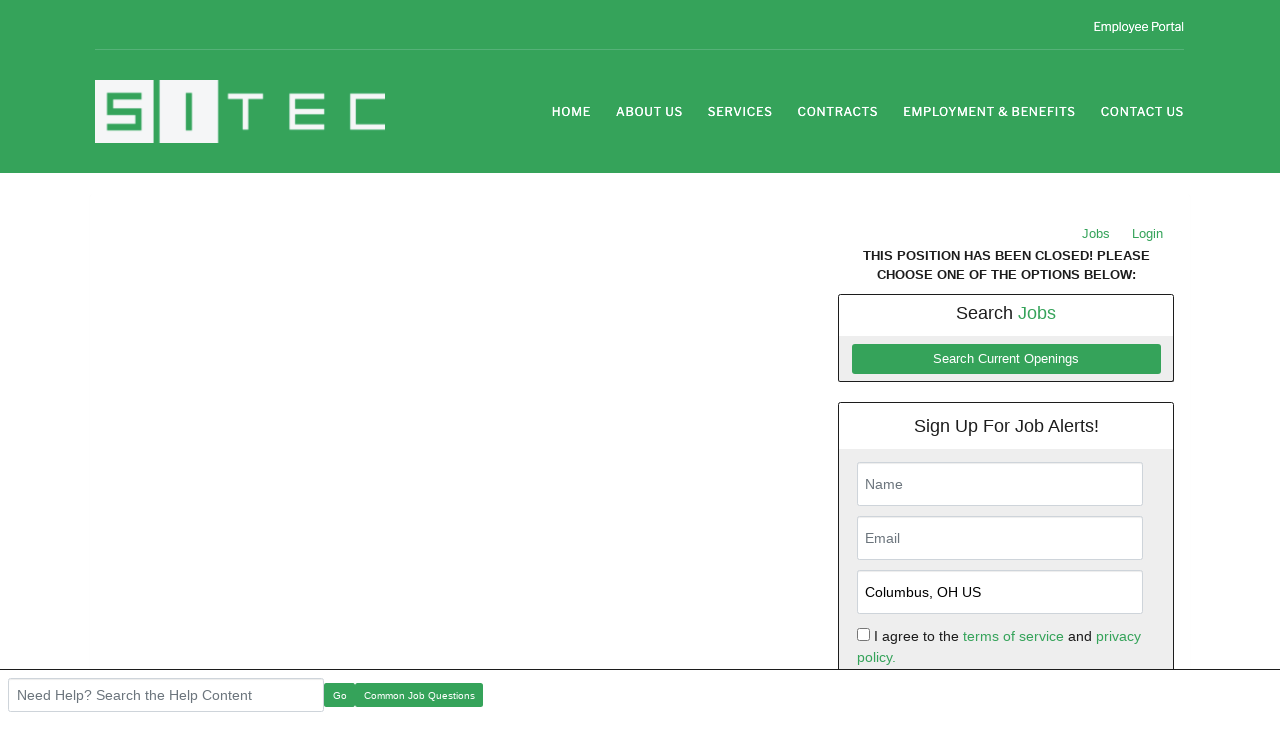

--- FILE ---
content_type: text/javascript
request_url: https://mysitec.applicantpro.com/js/web-components/ChatToApplyBookingContainer-589c6b4d.js
body_size: 3782
content:
import "./date-4d146648.js";
import { u as B } from "./public-career-site-5f86f8f8.js";
import "./htmlSafe-1151bbec.js";
import { C as V } from "./CtaApplicationState-92f23d3b.js";
import { A as L } from "./ApIcon-c0d87171.js";
import { m as z } from "./close-thick-662d258e.js";
function N(t, i) {
  if (!(t instanceof i))
    throw new TypeError("Cannot call a class as a function");
}
function b(t, i) {
  for (var e = 0; e < i.length; e++) {
    var n = i[e];
    n.enumerable = n.enumerable || !1, n.configurable = !0, "value" in n && (n.writable = !0), Object.defineProperty(t, n.key, n);
  }
}
function A(t, i, e) {
  return i && b(t.prototype, i), e && b(t, e), t;
}
function T(t) {
  return +t.replace(/px/, "");
}
function U(t) {
  var i = window.devicePixelRatio, e = getComputedStyle(t), n = T(e.getPropertyValue("width")), a = T(e.getPropertyValue("height"));
  t.setAttribute("width", (n * i).toString()), t.setAttribute("height", (a * i).toString());
}
function f(t, i) {
  var e = arguments.length > 2 && arguments[2] !== void 0 ? arguments[2] : 0, n = Math.random() * (i - t) + t;
  return Math.floor(n * Math.pow(10, e)) / Math.pow(10, e);
}
function P(t) {
  return t[f(0, t.length)];
}
var q = 125e-5, W = 5e-4, X = 9e-4, H = 1e-5, $ = 6, G = 80, Y = 0.9, J = 1.7, Q = 0.2, Z = 0.6, K = 0.03, ee = 0.07, k = 15, R = 82, te = 150, ie = 100, ne = 250, oe = 40, ae = ["#fcf403", "#62fc03", "#f4fc03", "#03e7fc", "#03fca5", "#a503fc", "#fc03ad", "#fc03c2"];
function j(t) {
  var i = 1920;
  return Math.log(t) / Math.log(i);
}
var F = /* @__PURE__ */ function() {
  function t(i) {
    N(this, t);
    var e = i.initialPosition, n = i.direction, a = i.confettiRadius, s = i.confettiColors, r = i.emojis, u = i.emojiSize, c = i.canvasWidth, l = f(Y, J, 3), o = l * j(c);
    this.confettiSpeed = {
      x: o,
      y: o
    }, this.finalConfettiSpeedX = f(Q, Z, 3), this.rotationSpeed = r.length ? 0.01 : f(K, ee, 3) * j(c), this.dragForceCoefficient = f(W, X, 6), this.radius = {
      x: a,
      y: a
    }, this.initialRadius = a, this.rotationAngle = n === "left" ? f(0, 0.2, 3) : f(-0.2, 0, 3), this.emojiSize = u, this.emojiRotationAngle = f(0, 2 * Math.PI), this.radiusYUpdateDirection = "down";
    var d = n === "left" ? f(R, k) * Math.PI / 180 : f(-k, -R) * Math.PI / 180;
    this.absCos = Math.abs(Math.cos(d)), this.absSin = Math.abs(Math.sin(d));
    var p = f(-te, 0), m = {
      x: e.x + (n === "left" ? -p : p) * this.absCos,
      y: e.y - p * this.absSin
    };
    this.currentPosition = Object.assign({}, m), this.initialPosition = Object.assign({}, m), this.color = r.length ? null : P(s), this.emoji = r.length ? P(r) : null, this.createdAt = (/* @__PURE__ */ new Date()).getTime(), this.direction = n;
  }
  return A(t, [{
    key: "draw",
    value: function(e) {
      var n = this.currentPosition, a = this.radius, s = this.color, r = this.emoji, u = this.rotationAngle, c = this.emojiRotationAngle, l = this.emojiSize, o = window.devicePixelRatio;
      s ? (e.fillStyle = s, e.beginPath(), e.ellipse(n.x * o, n.y * o, a.x * o, a.y * o, u, 0, 2 * Math.PI), e.fill()) : r && (e.font = "".concat(l, "px serif"), e.save(), e.translate(o * n.x, o * n.y), e.rotate(c), e.textAlign = "center", e.fillText(r, 0, 0), e.restore());
    }
  }, {
    key: "updatePosition",
    value: function(e, n) {
      var a = this.confettiSpeed, s = this.dragForceCoefficient, r = this.finalConfettiSpeedX, u = this.radiusYUpdateDirection, c = this.rotationSpeed, l = this.createdAt, o = this.direction, d = n - l;
      if (a.x > r && (this.confettiSpeed.x -= s * e), this.currentPosition.x += a.x * (o === "left" ? -this.absCos : this.absCos) * e, this.currentPosition.y = this.initialPosition.y - a.y * this.absSin * d + q * Math.pow(d, 2) / 2, this.rotationSpeed -= this.emoji ? 1e-4 : H * e, this.rotationSpeed < 0 && (this.rotationSpeed = 0), this.emoji) {
        this.emojiRotationAngle += this.rotationSpeed * e % (2 * Math.PI);
        return;
      }
      u === "down" ? (this.radius.y -= e * c, this.radius.y <= 0 && (this.radius.y = 0, this.radiusYUpdateDirection = "up")) : (this.radius.y += e * c, this.radius.y >= this.initialRadius && (this.radius.y = this.initialRadius, this.radiusYUpdateDirection = "down"));
    }
  }, {
    key: "getIsVisibleOnCanvas",
    value: function(e) {
      return this.currentPosition.y < e + ie;
    }
  }]), t;
}();
function se() {
  var t = document.createElement("canvas");
  return t.style.position = "fixed", t.style.width = "100%", t.style.height = "100%", t.style.top = "0", t.style.left = "0", t.style.zIndex = "1000", t.style.pointerEvents = "none", document.body.appendChild(t), t;
}
function re(t) {
  var i = t.confettiRadius, e = i === void 0 ? $ : i, n = t.confettiNumber, a = n === void 0 ? t.confettiesNumber || (t.emojis ? oe : ne) : n, s = t.confettiColors, r = s === void 0 ? ae : s, u = t.emojis, c = u === void 0 ? t.emojies || [] : u, l = t.emojiSize, o = l === void 0 ? G : l;
  return t.emojies && console.error("emojies argument is deprecated, please use emojis instead"), t.confettiesNumber && console.error("confettiesNumber argument is deprecated, please use confettiNumber instead"), {
    confettiRadius: e,
    confettiNumber: a,
    confettiColors: r,
    emojis: c,
    emojiSize: o
  };
}
var ce = /* @__PURE__ */ function() {
  function t(i) {
    var e = this;
    N(this, t), this.canvasContext = i, this.shapes = [], this.promise = new Promise(function(n) {
      return e.resolvePromise = n;
    });
  }
  return A(t, [{
    key: "getBatchCompletePromise",
    value: function() {
      return this.promise;
    }
  }, {
    key: "addShapes",
    value: function() {
      var e;
      (e = this.shapes).push.apply(e, arguments);
    }
  }, {
    key: "complete",
    value: function() {
      var e;
      return this.shapes.length ? !1 : ((e = this.resolvePromise) === null || e === void 0 || e.call(this), !0);
    }
  }, {
    key: "processShapes",
    value: function(e, n, a) {
      var s = this, r = e.timeDelta, u = e.currentTime;
      this.shapes = this.shapes.filter(function(c) {
        return c.updatePosition(r, u), c.draw(s.canvasContext), a ? c.getIsVisibleOnCanvas(n) : !0;
      });
    }
  }]), t;
}(), le = /* @__PURE__ */ function() {
  function t() {
    var i = arguments.length > 0 && arguments[0] !== void 0 ? arguments[0] : {};
    N(this, t), this.activeConfettiBatches = [], this.canvas = i.canvas || se(), this.canvasContext = this.canvas.getContext("2d"), this.requestAnimationFrameRequested = !1, this.lastUpdated = (/* @__PURE__ */ new Date()).getTime(), this.iterationIndex = 0, this.loop = this.loop.bind(this), requestAnimationFrame(this.loop);
  }
  return A(t, [{
    key: "loop",
    value: function() {
      this.requestAnimationFrameRequested = !1, U(this.canvas);
      var e = (/* @__PURE__ */ new Date()).getTime(), n = e - this.lastUpdated, a = this.canvas.offsetHeight, s = this.iterationIndex % 10 === 0;
      this.activeConfettiBatches = this.activeConfettiBatches.filter(function(r) {
        return r.processShapes({
          timeDelta: n,
          currentTime: e
        }, a, s), s ? !r.complete() : !0;
      }), this.iterationIndex++, this.queueAnimationFrameIfNeeded(e);
    }
  }, {
    key: "queueAnimationFrameIfNeeded",
    value: function(e) {
      this.requestAnimationFrameRequested || this.activeConfettiBatches.length < 1 || (this.requestAnimationFrameRequested = !0, this.lastUpdated = e || (/* @__PURE__ */ new Date()).getTime(), requestAnimationFrame(this.loop));
    }
  }, {
    key: "addConfetti",
    value: function() {
      for (var e = arguments.length > 0 && arguments[0] !== void 0 ? arguments[0] : {}, n = re(e), a = n.confettiRadius, s = n.confettiNumber, r = n.confettiColors, u = n.emojis, c = n.emojiSize, l = this.canvas.getBoundingClientRect(), o = l.width, d = l.height, p = d * 5 / 7, m = {
        x: 0,
        y: p
      }, _ = {
        x: o,
        y: p
      }, y = new ce(this.canvasContext), E = 0; E < s / 2; E++) {
        var x = new F({
          initialPosition: m,
          direction: "right",
          confettiRadius: a,
          confettiColors: r,
          confettiNumber: s,
          emojis: u,
          emojiSize: c,
          canvasWidth: o
        }), D = new F({
          initialPosition: _,
          direction: "left",
          confettiRadius: a,
          confettiColors: r,
          confettiNumber: s,
          emojis: u,
          emojiSize: c,
          canvasWidth: o
        });
        y.addShapes(x, D);
      }
      return this.activeConfettiBatches.push(y), this.queueAnimationFrameIfNeeded(), y.getBatchCompletePromise();
    }
  }, {
    key: "clearCanvas",
    value: function() {
      this.activeConfettiBatches = [];
    }
  }, {
    key: "destroyCanvas",
    value: function() {
      this.canvas.remove();
    }
  }]), t;
}();
const ue = le, de = window.Vue.defineComponent, O = window.Vue.unref, C = window.Vue.createVNode, w = window.Vue.resolveComponent, I = window.Vue.withCtx, v = window.Vue.openBlock, fe = window.Vue.createBlock, he = window.Vue.createCommentVNode, h = window.Vue.createElementVNode, M = window.Vue.createTextVNode, g = window.Vue.createElementBlock, pe = { key: 0 }, me = { id: "chat-to-apply-booking-panel" }, ve = {
  key: 0,
  class: "pa3 pb0"
}, Ce = {
  key: 1,
  class: "pa3 pb0"
}, ge = {
  key: 1,
  class: "pa3"
}, _e = window.Vue.onMounted, S = window.Vue.ref, Ee = /* @__PURE__ */ de({
  __name: "ChatToApplyBookingContainer",
  props: {
    messages: { default: () => [] },
    nextSection: {},
    prevSection: {},
    setApplicationStatus: {},
    applicationState: {},
    applicationData: {},
    canCloseCta: { type: Boolean, default: !1 }
  },
  setup(t) {
    const i = B(), e = t, n = S(!1), a = S(""), s = S(!1);
    _e(() => {
      r(e.applicationData.applicationId, e.applicationData.listingId);
    });
    async function r(l, o) {
      const d = await i.post(
        `/core/chat-to-apply/${o}/requirements-check`,
        {
          applicationId: l
        }
      );
      d.success && d.data.status === 0 && d.data.cronofyBookingUrl ? (n.value = !0, a.value = d.data.cronofyBookingUrl, c()) : (n.value = !1, a.value = ""), s.value = !0;
    }
    async function u() {
      a.value && window.open(a.value, "_blank");
    }
    function c() {
      new ue().addConfetti({
        confettiNumber: 500
      });
    }
    return (l, o) => {
      const d = w("w-button"), p = w("w-flex"), m = w("w-progress");
      return s.value ? (v(), g("div", pe, [
        l.canCloseCta ? (v(), fe(p, {
          key: 0,
          class: "pl2 pr1 bdb1",
          row: "",
          "align-center": "",
          "justify-end": ""
        }, {
          default: I(() => [
            C(d, {
              color: "accent",
              style: { border: "none", "background-color": "initial" },
              onClick: o[0] || (o[0] = (_) => e.setApplicationStatus(O(V).Closing))
            }, {
              default: I(() => [
                C(L, { icon: O(z) }, null, 8, ["icon"])
              ]),
              _: 1
            })
          ]),
          _: 1
        })) : he("", !0),
        h("div", me, [
          n.value ? (v(), g("div", ve, [
            o[3] || (o[3] = h("h2", null, "Awesome news!", -1)),
            o[4] || (o[4] = h("p", null, "We'd love to schedule an interview with you - Let's find a time that works!", -1)),
            C(d, {
              class: "fill-width py4",
              "bg-color": "accent",
              color: "white",
              onClick: o[1] || (o[1] = (_) => u())
            }, {
              default: I(() => o[2] || (o[2] = [
                M(" Schedule Interview ")
              ])),
              _: 1
            }),
            o[5] || (o[5] = h("p", { class: "size--xs blue-grey-light2 mt3" }, "If this is your first application with us, check your email to finish setting up your account and view your application status.", -1))
          ])) : (v(), g("div", Ce, o[6] || (o[6] = [
            h("h2", null, "Success!", -1),
            h("p", null, "We've received your application. HR will review it and reach out if they need any additional information.", -1),
            h("p", null, [
              h("strong", null, "Thanks for applying!")
            ], -1),
            h("p", { class: "size--xs blue-grey-light2" }, "If this is your first application with us, check your email to finish setting up your account and view your application status.", -1)
          ])))
        ])
      ])) : (v(), g("div", ge, [
        h("p", null, [
          C(m, {
            class: "ma1",
            circle: "",
            color: "accent"
          })
        ]),
        o[7] || (o[7] = M("Finalizing your application "))
      ]));
    };
  }
});
export {
  Ee as _
};
